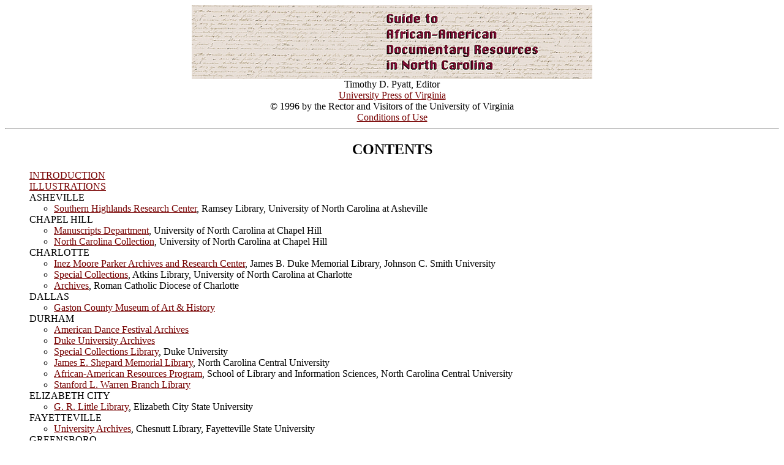

--- FILE ---
content_type: text/html; charset=UTF-8
request_url: https://legacy.upress.virginia.edu/epub/pyatt/PyaAfro2.html
body_size: 5833
content:
<html>
<head>
<title>Table of Contents</title>
</head>
<body bgcolor="FFFFFF" link="770000" vlink="003300">

<center>
<img src="logohead.gif" alt="Guide to African American Documentary 
Resources in North Carolina">
<br>
Timothy D. Pyatt, Editor<br>  
<a href="http://www.upress.virginia.edu/">University Press of Virginia</a>
<br>
&copy; 1996 by the Rector and Visitors of the University of Virginia
<br>
<a href="conditions.html">Conditions of Use</a>
</center>
<hr>  
<center><h2>CONTENTS</h2></center>  
  

<UL>  
  
<a href="/epub/pyatt/PyaAfro3.html">INTRODUCTION</a><br> 
  
<a href="/epub/pyatt/PyaAfro4.html">ILLUSTRATIONS</a> 
<br>  
ASHEVILLE
<UL>
<li>
<a href="/epub/pyatt/ashe01.html">Southern Highlands Research Center</a>, Ramsey Library, University of North Carolina at Asheville<br>  
</UL>  

CHAPEL HILL  
<UL>
<li><a href="/epub/pyatt/chap01.html">Manuscripts Department</a>, University of North Carolina at Chapel Hill<br>  
<li><a href="/epub/pyatt/chap02.html">North Carolina Collection</a>, University of North Carolina at Chapel Hill<br>  
</UL>  

CHARLOTTE  
<UL>
<li><a href="/epub/pyatt/char01.html">Inez Moore Parker Archives and Research Center</a>, James B. Duke Memorial Library, Johnson C. Smith University<br>   
<li><a href="/epub/pyatt/char02.html">Special Collections</a>, Atkins Library, University of North Carolina at Charlotte<br>   
<li><a href="/epub/pyatt/char03.html">Archives</a>, Roman Catholic Diocese of Charlotte<br> 
</UL>  

DALLAS  
<UL>
<li><a href="/epub/pyatt/dall01.html">Gaston County Museum of Art & History</a><br>  
</UL>  

DURHAM  
<UL>
<li><a href="/epub/pyatt/durh01.html">American Dance Festival Archives</a><br>  
<li><a href="/epub/pyatt/durh02.html">Duke University Archives</a><br>  
<li><a href="/epub/pyatt/durh03.html">Special Collections Library</a>, Duke University<br>  
<li><a href="/epub/pyatt/durh04.html">James E. Shepard Memorial Library</a>, North Carolina Central University<br>  
<li><a href="/epub/pyatt/durh05.html">African-American Resources Program</a>, School of Library and Information Sciences, North Carolina Central University<br>  
<li><a href="/epub/pyatt/durh06.html">Stanford L. Warren Branch Library</a><br>  
</UL>  

ELIZABETH CITY  
<UL>
<li><a href="/epub/pyatt/eliz01.html">G. R. Little Library</a>, Elizabeth City State University<br>  
</UL>  

FAYETTEVILLE  
<UL>
<li><a href="/epub/pyatt/faye01.html">University Archives</a>, Chesnutt Library, Fayetteville State University<br>  
</UL>  
  
GREENSBORO  
<UL>
<li><a href="/epub/pyatt/grns01.html">Holgate Library</a>, Bennett College<br>  
<li><a href="/epub/pyatt/grns02.html">Greensboro Public Library</a><br>  
<li><a href="/epub/pyatt/grns03.html">Special Collections/ University Archives</a>, F. D. Bluford Library, North Carolina A & T State University<br>   
</UL>  

GREENVILLE  
<UL>
<li><a href="/epub/pyatt/grnv01.html">Special Collections</a>, Joyner Library, East Carolina University<br>  
</UL>  

MONTREAT  
<UL>
<li><a href="/epub/pyatt/mont01.html">Presbyterian Church (U.S.A.)</a>, Department of History<br>  
</UL>  

RALEIGH  
<UL>
<li><a href="/epub/pyatt/rale01.html">North Carolina State Archives</a><br>  
<li><a href="/epub/pyatt/rale02.html">Prezell R. Robinson Library</a>, St. Augustine's College<br>  
<li><a href="/epub/pyatt/rale03.html">University Archives</a>, North Carolina State University<br>  
<li><a href="/epub/pyatt/rale04.html">Richard B. Harrison Public Library</a>, Wake County Public Libraries<br>  
<li><a href="/epub/pyatt/rale05.html">Shaw University Library</a><br>  
</UL>  

SALISBURY  
<UL>
<li><a href="/epub/pyatt/sali01.html">North Carolina Synod Archives</a>, Evangelical Lutheran Church in America<br>  
<li><a href="/epub/pyatt/sali02.html">Heritage Hall</a>, Livingstone College<br>  
</UL>  

WILMINGTON  
<UL>
<li><a href="/epub/pyatt/wilm01.html">William Madison Randall Library</a>, University of North Carolina at Wilmington<br>  
</UL>  

WINSTON-SALEM  
<UL>
<li><a href="/epub/pyatt/wins01.html">North Carolina Room</a>, Forsyth County Public Library<br>  
<li><a href="/epub/pyatt/wins02.html">North Carolina Baptist Historical Collection</a>, Wake Forest University<br> 
<li><a href="/epub/pyatt/wins03.html">Rare Books & Manuscripts Department</a>, Z. Smith Reynolds Library, Wake Forest University<br>  
<li><a href="/epub/pyatt/wins04.html">O'Kelly Library</a>, Winston-Salem State University<br>  
</UL>  

OTHER REPOSITORIES  
<UL>
<li><a href="/epub/pyatt/oth01.html">Carteret County Public Library</a><br>  
<li><a href="/epub/pyatt/oth02.html">Appalachian Collection</a>, University Hall, Appalachian State University<br> 
<li><a href="/epub/pyatt/oth03.html">State and Local Historical Division</a>, Cumberland County Public Library<br>  
<li><a href="/epub/pyatt/oth04.html">Special Collections/ University Archives</a>, Jackson Library, University of North Carolina at Greensboro<br>  
<li><a href="/epub/pyatt/oth05.html">Sheppard Memorial Library</a><br>  
<li><a href="/epub/pyatt/oth06.html">Davidson Room</a>, Davidson Community College<br>  
<li><a href="/epub/pyatt/oth07.html">Harnett County Library</a><br>  
<li><a href="/epub/pyatt/oth08.html">Appalachian Room</a>, Mars Hill College<br>  
<li><a href="/epub/pyatt/oth09.html">North Carolina African-American Historical Society</a><br> 
<li><a href="/epub/pyatt/oth10.html">Local History Collection</a>, Edgecombe County Public Library<br>  
<li><a href="/epub/pyatt/oth11.html">Brown Library</a><br>  
<li><a href="/epub/pyatt/oth12.html">Historical Collections Room</a>, Rockingham Community College<br>  
<li><a href="/epub/pyatt/oth13.html">Cape Fear Museum</a><br>  
</UL>
</UL>  
<hr>
<hr>
<p>
<center>
<a href="/epub/pyatt/nchome.html"><img src="nchome.gif" alt="NC Guide homepage"></a>
</center>
</body>
</html>
